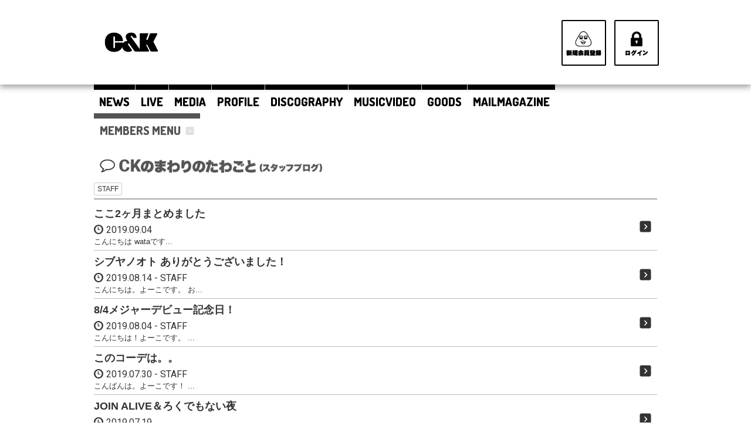

--- FILE ---
content_type: text/html; charset=utf-8
request_url: https://c-and-k.info/contents/staffblog/page/17
body_size: 5673
content:
	<!DOCTYPE html>
<html lang="ja">
	<head>
		<script async src="https://s.yimg.jp/images/listing/tool/cv/ytag.js"></script>
		<script>
			window.yjDataLayer = window.yjDataLayer || [];
			function ytag() { yjDataLayer.push(arguments); }
		</script>
		<meta charset="utf-8">
		<title>C&amp;K -Clievy&amp;Keen- OFFICIAL WEB SITE</title>
		<meta name = "pinterest" content = "nopin" description = "申し訳ございません。ピンを保存することはお断りしております。" />
		<meta name="description" content="C&amp;Kのオフィシャルサイトです。">
		<meta name="keywords" content="C&amp;K,四池家">
		<meta name="viewport" content="width=device-width, initial-scale=1.0, minimum-scale=1.0, maximum-scale=1.0, user-scalable=no">
		<meta http-equiv="cleartype" content="on">
		<meta http-equiv="content-language" content="ja">
		<meta content="authenticity_token" name="csrf-param" />
<meta content="mZZ73iQm7o6EmmVVCasXO3aT/cRUjCx8NlvVYxL1azk=" name="csrf-token" />
		<link href="https://c-and-k.info/s3/skiyaki/uploads/link/image/55458/favicon.png" rel="shortcut icon" type="image/vnd.microsoft.icon" />

		<link href="/assets/candk/application-9a6991daedf7bf11fec88a7b6c11c10b.css" media="all" rel="stylesheet" type="text/css" />
		  <script async src="https://www.googletagmanager.com/gtag/js?id=G-MMG33P9NTN"></script>
  <script>
    window.dataLayer = window.dataLayer || [];
    function gtag(){dataLayer.push(arguments);}
    gtag('js', new Date());

    gtag('config', 'G-MMG33P9NTN');
    gtag('event', 'custom_dimension', {
      'dimension': 'non_member',
      'send_to': 'G-MMG33P9NTN',
    });
  </script>

		<meta property="og:site_name" content="C&amp;K -Clievy&amp;Keen- OFFICIAL WEB SITE">
<meta property="og:locale" content="ja_JP">
<meta name="twitter:card" content="summary_large_image">
<meta name="twitter:domain" content="c-and-k.info">
	<meta property="fb:app_id" content="226894521007428">
	<meta property="og:type" content="website">
	<meta property="og:url" content="https://c-and-k.info/contents/staffblog/page/17">
	<meta name="twitter:url" content="https://c-and-k.info/contents/staffblog/page/17">
	<meta property="og:title" content="C&amp;K -Clievy&amp;Keen- OFFICIAL WEB SITE">
	<meta name="twitter:title" content="C&amp;K -Clievy&amp;Keen- OFFICIAL WEB SITE">
	<meta property="og:description" content="C&amp;Kのオフィシャルサイトです。">
	<meta name="twitter:description" content="C&amp;Kのオフィシャルサイトです。">


		<meta property="og:image" content="https://c-and-k.info/s3/skiyaki/uploads/link/image/55457/og_image.png">

		<meta property="fb:app_id" content="226894521007428">
		<link rel="apple-touch-icon-precomposed" href="https://c-and-k.info/s3/skiyaki/uploads/link/image/55459/apple-touch-icon.png" type="image/png" />
		<link rel="apple-touch-icon" href="https://c-and-k.info/s3/skiyaki/uploads/link/image/55459/apple-touch-icon.png" />

		
		<!--[if lt IE 9]>
			<script src="/assets/app/application_for_ie-8f64c326c2102805cc56a27fc0d4081e.js" type="text/javascript"></script>
		<![endif]-->
		<!-- Global site tag (gtag.js) - Google Ads: 773451732 -->
		<script async src="https://www.googletagmanager.com/gtag/js?id=AW-773451732"></script>
		<script>
			window.dataLayer = window.dataLayer || [];
			function gtag(){dataLayer.push(arguments);}
			gtag('js', new Date());

			gtag('config', 'AW-773451732');
		</script>
		<script async>
		ytag({
			"type":"yjad_retargeting",
			"config":{
				"yahoo_retargeting_id": "PT1S1RVSS7",
				"yahoo_retargeting_label": "",
				"yahoo_retargeting_page_type": "",
				"yahoo_retargeting_items":[
					{item_id: 'i1', category_id: '', price: '', quantity: ''},
					{item_id: 'i2', category_id: '', price: '', quantity: ''},
					{item_id: 'i3', category_id: '', price: '', quantity: ''}
				]
			}
		});
		</script>
		
<link rel="preload" as="script" href="https://www.googletagmanager.com/gtm.js?id=GTM-TLVRFZ7">
<script>(function(w,d,s,l,i){w[l]=w[l]||[];w[l].push({'gtm.start':
new Date().getTime(),event:'gtm.js'});var f=d.getElementsByTagName(s)[0],
j=d.createElement(s),dl=l!='dataLayer'?'&l='+l:'';j.async=true;j.src=
'https://www.googletagmanager.com/gtm.js?id='+i+dl;f.parentNode.insertBefore(j,f);
})(window,document,'script','dataLayer','GTM-TLVRFZ7');</script>

	</head>
		<body id="contents" class="candk-renew-2019 index  header-white header-blue">

			<script src="https://www.google.com/recaptcha/api.js" type="text/javascript"></script>

		
<noscript><iframe src="https://www.googletagmanager.com/ns.html?id=GTM-TLVRFZ7" height="0" width="0" style="display:none;visibility:hidden"></iframe></noscript>

			<div id="header" class="header">
	<div class="container">
		<div class="row">
			<h1 class="logo col-xs-8 col-md-12">
						<a href="/"><img alt="Logo" class="img-responsive" src="https://c-and-k.info/s3/skiyaki/uploads/link/image/55460/logo.png" /></a>

			</h1>
			<nav class="header-menu">
				<ul class="list-inline auth-menu ul-unstyled">
						<li>
							<a href="/signup" class="btn btn-auth btn-auth-signup" style="background-image: url(https://c-and-k.info/s3/skiyaki/uploads/link/image/55450/btn_signup_sp.png);">
											<img alt="Btn_signup" class="img-responsive hidden-xs hidden-sm" src="https://c-and-k.info/s3/skiyaki/uploads/link/image/55449/btn_signup.png" />

							</a>
						</li>
						<li>
							<a href="/signin" class="btn btn-auth btn-auth-login" style="background-image: url(https://c-and-k.info/s3/skiyaki/uploads/link/image/55454/btn_login_sp.png);">
											<img alt="Btn_login" class="img-responsive hidden-xs hidden-sm" src="https://c-and-k.info/s3/skiyaki/uploads/link/image/55453/btn_login.png" />

							</a>
						</li>
					<li class="auth-menu-dropdown hidden-lg hidden-md">
						<a type="button" class="dropdown-toggle btn btn-dropdown-menu" data-toggle="dropdown">
							<span></span>
							<span></span>
							<span></span>								
						</a>
						<ul class="dropdown-menu" role="menu">
							<li class="title-bar">FREE MENU</li>
							<li><a href="/contents/news" class="btn btn-default">NEWS</a></li>
							<li><a href="/calendar" class="btn btn-default">LIVE</a></li>
							<li><a href="/contents/media" class="btn btn-default">MEDIA</a></li>
							<li><a href="/profiles" class="btn btn-default">PROFILE</a></li>
							<li><a href="/discography" class="btn btn-default">DISCOGRAPHY</a></li>
							<li><a href="/movies/categories/musicvideo" class="btn btn-default">MUSICVIDEO</a></li>
							<li><a href="https://official-goods-store.jp/candk/" class="btn btn-default" target="_blank">GOODS</a></li>
							<li><a href="/dashboard/mail_magazine_subscriptions/edit" class="btn btn-default">MAILMAGAZINE</a></li>
							<li class="title-bar">会員限定メニュー</li>
							<li class="for-member"><a href="/contents/membersblog" class="btn btn-primary">CKのたわごと</a></li>
							<li class="for-member"><a href="/contents/staffblog" class="btn btn-primary">CKまわりのたわごと</a></li>
							<li class="for-member"><a href="/photos/wallpaper" class="btn btn-primary">待受</a></li>
							<li class="for-member"><a href="/photos/calendar" class="btn btn-primary">カレンダー</a></li>
							<li class="for-member"><a href="/movies/categories/cktv" class="btn btn-primary">CKTV</a></li>
							<li class="for-member"><a href="/contents/qanda" class="btn btn-primary">Q&amp;A</a></li>
							<li class="for-member"><a href="/dashboard/mail_magazine_subscriptions/edit" class="btn btn-primary">会員メルマガ</a></li>
							<li class="for-member"><a href="/dashboard/birthday_mail_subscriptions" class="btn btn-primary">バースデーメール</a></li>
							<li class="for-member"><a href="/member/contents/hihoukan" class="btn btn-primary">秘宝館</a></li>
						</ul>
					</li>
				</ul>
			</nav>
		</div>
	</div>
</div>
			<nav class="navigation visible-md visible-lg" role="navigation">
	<div class="container">
		<ul class="navigation-list ul-unstyled">
			<li><a href="/contents/news" class="navigation-link">NEWS</a></li>
			<li><a href="/calendar" class="navigation-link">LIVE</a></li>
			<li><a href="/contents/media" class="navigation-link">MEDIA</a></li>
			<li><a href="/profiles" class="navigation-link">PROFILE</a></li>
			<li><a href="/discography" class="navigation-link">DISCOGRAPHY</a></li>
			<li><a href="/movies/categories/musicvideo" class="navigation-link">MUSICVIDEO</a></li>
			<li><a href="https://official-goods-store.jp/candk/" class="navigation-link" target="_blank">GOODS</a></li>
			<li><a href="/dashboard/mail_magazine_subscriptions/edit" class="navigation-link">MAILMAGAZINE</a></li>
			<li class="dropdown member-menu">
				<a class="dropdown-toggle navigation-link" data-toggle="dropdown">MEMBERS MENU<span class="ico-member-menu"></span></a>
				<ul class="dropdown-menu">
					<li class="member-link"><a href="/contents/membersblog" class="btn btn-primary">CKのたわごと</a></li>
					<li class="member-link"><a href="/contents/staffblog" class="btn btn-primary">CKまわりのたわごと</a></li>
					<li class="member-link"><a href="/photos/wallpaper" class="btn btn-primary">待受</a></li>
					<li class="member-link"><a href="/photos/calendar" class="btn btn-primary">カレンダー</a></li>
					<li class="member-link"><a href="/movies/categories/cktv" class="btn btn-primary">CKTV</a></li>
					<li class="member-link"><a href="/contents/qanda" class="btn btn-primary">Q&amp;A</a></li>
					<li class="member-link"><a href="/dashboard/mail_magazine_subscriptions/edit" class="btn btn-primary">会員メルマガ</a></li>
					<li class="member-link"><a href="/dashboard/birthday_mail_subscriptions" class="btn btn-primary">バースデーメール</a></li>
					<li class="member-link"><a href="/member/contents/hihoukan" class="btn btn-primary">秘宝館</a></li>
				</ul>
			</li>
		</ul>
	</div>
</nav>

			<div id="main-container" class="content container">
						<div class="row">
			<div class="col-sm-12">
				<div class="show-details staffblog">
	<div class="corner-title">
		<h2>
				<img alt="CKまわりのたわごと（スタッフブログ）" class="img-responsive" src="/assets/candk/app/ttl_staffblog-d38c6e28137bd6702ad7264b840c56f1.png" />
		</h2>
	</div>
		<div class="tag-list">
		<ul class="list-inline">
				<li><a href="/contents/staffblog/staff" class="btn btn-default btn-xs">STAFF</a></li>
		</ul>
	</div>

	<div id="contents-list" class="details">
				<div class="content-list">
		<ul class="list-unstyled">
				<li>
					<a href="/contents/265899?tag=all">
						<div class="list-item">
							<div class="title">
								<h3>ここ2ヶ月まとめました</h3>
							</div>
							<div class="meta">
								<span class="time"><i class="glyphicon glyphicon-time"></i>2019.09.04</span>
							</div>
								<div class="body">
									こんにちは

wataです...
								</div>
						</div>
</a>				</li>
				<li>
					<a href="/contents/262056?tag=all">
						<div class="list-item">
							<div class="title">
								<h3>シブヤノオト ありがとうございました！</h3>
							</div>
							<div class="meta">
								<span class="time"><i class="glyphicon glyphicon-time"></i>2019.08.14</span>
										<span class="tag">STAFF</span>
							</div>
								<div class="body">
									こんにちは。よーこです。
お...
								</div>
						</div>
</a>				</li>
				<li>
					<a href="/contents/260162?tag=all">
						<div class="list-item">
							<div class="title">
								<h3>8/4メジャーデビュー記念日！</h3>
							</div>
							<div class="meta">
								<span class="time"><i class="glyphicon glyphicon-time"></i>2019.08.04</span>
										<span class="tag">STAFF</span>
							</div>
								<div class="body">
									こんにちは！よーこです。
...
								</div>
						</div>
</a>				</li>
				<li>
					<a href="/contents/258848?tag=all">
						<div class="list-item">
							<div class="title">
								<h3>このコーデは。。</h3>
							</div>
							<div class="meta">
								<span class="time"><i class="glyphicon glyphicon-time"></i>2019.07.30</span>
										<span class="tag">STAFF</span>
							</div>
								<div class="body">
									こんばんは。よーこです！
...
								</div>
						</div>
</a>				</li>
				<li>
					<a href="/contents/257073?tag=all">
						<div class="list-item">
							<div class="title">
								<h3>JOIN ALIVE＆ろくでもない夜</h3>
							</div>
							<div class="meta">
								<span class="time"><i class="glyphicon glyphicon-time"></i>2019.07.19</span>
							</div>
								<div class="body">
									こんにちは！よーこです

...
								</div>
						</div>
</a>				</li>
				<li>
					<a href="/contents/255059?tag=all">
						<div class="list-item">
							<div class="title">
								<h3>チューブに行きました！</h3>
							</div>
							<div class="meta">
								<span class="time"><i class="glyphicon glyphicon-time"></i>2019.07.09</span>
							</div>
								<div class="body">
									こんにちは、よーこです！
お...
								</div>
						</div>
</a>				</li>
				<li>
					<a href="/contents/254478?tag=all">
						<div class="list-item">
							<div class="title">
								<h3>NIPPON HOSO KYOKAI</h3>
							</div>
							<div class="meta">
								<span class="time"><i class="glyphicon glyphicon-time"></i>2019.07.06</span>
							</div>
								<div class="body">
									おばんです（仙台弁です）
w...
								</div>
						</div>
</a>				</li>
				<li>
					<a href="/contents/250067?tag=all">
						<div class="list-item">
							<div class="title">
								<h3>キタキタ、キテキテ</h3>
							</div>
							<div class="meta">
								<span class="time"><i class="glyphicon glyphicon-time"></i>2019.06.11</span>
							</div>
								<div class="body">
									こんにちは wataです。
...
								</div>
						</div>
</a>				</li>
				<li>
					<a href="/contents/245712?tag=all">
						<div class="list-item">
							<div class="title">
								<h3>JIMOTO×JIMOTO×JIMOTO</h3>
							</div>
							<div class="meta">
								<span class="time"><i class="glyphicon glyphicon-time"></i>2019.05.22</span>
							</div>
								<div class="body">
									こんにちは
wataです。...
								</div>
						</div>
</a>				</li>
				<li>
					<a href="/contents/241558?tag=all">
						<div class="list-item">
							<div class="title">
								<h3>【OYASHIRAs】串良</h3>
							</div>
							<div class="meta">
								<span class="time"><i class="glyphicon glyphicon-time"></i>2019.04.25</span>
							</div>
								<div class="body">
									こんにちはwataです。
...
								</div>
						</div>
</a>				</li>
		</ul>
	</div>
		<div class="paging">
			  <div class="pagination">
    <span class="prev">
  <a href="/contents/staffblog/page/16" rel="prev">&lsaquo; 前の10件</a>
</span>

        <span class="page gap">...</span>

        <span class="page">
  <a href="/contents/staffblog/page/8">8</a>
</span>

        <span class="page">
  <a href="/contents/staffblog/page/9">9</a>
</span>

        <span class="page">
  <a href="/contents/staffblog/page/10">10</a>
</span>

        <span class="page">
  <a href="/contents/staffblog/page/11">11</a>
</span>

        <span class="page">
  <a href="/contents/staffblog/page/12">12</a>
</span>

        <span class="page">
  <a href="/contents/staffblog/page/13">13</a>
</span>

        <span class="page">
  <a href="/contents/staffblog/page/14">14</a>
</span>

        <span class="page">
  <a href="/contents/staffblog/page/15">15</a>
</span>

        <span class="page">
  <a href="/contents/staffblog/page/16" rel="prev">16</a>
</span>

        <span class="page current">
  17
</span>

        <span class="page">
  <a href="/contents/staffblog/page/18" rel="next">18</a>
</span>

        <span class="page">
  <a href="/contents/staffblog/page/19">19</a>
</span>

        <span class="page">
  <a href="/contents/staffblog/page/20">20</a>
</span>

        <span class="page">
  <a href="/contents/staffblog/page/21">21</a>
</span>

        <span class="page">
  <a href="/contents/staffblog/page/22">22</a>
</span>

        <span class="page">
  <a href="/contents/staffblog/page/23">23</a>
</span>

        <span class="page">
  <a href="/contents/staffblog/page/24">24</a>
</span>

        <span class="page">
  <a href="/contents/staffblog/page/25">25</a>
</span>

        <span class="page">
  <a href="/contents/staffblog/page/26">26</a>
</span>

        <span class="page gap">...</span>

    <span class="next">
  <a href="/contents/staffblog/page/18" rel="next">次の10件 &rsaquo;</a>
</span>

  </div>

		</div>

	</div>
</div>

				
			</div>
		</div>

			</div>

			<div id="footer">
		<div class="auxiliary-btns text-center"><a href="#header"><img alt="PAGE TOP" src="/assets/candk/app/btn_pagetop-e25377e730f5f074ad0f775545b1eb55.png" /></a></div>
	<div class="footer-inner">
		<div class="footer-menu">
			<div class="text-center">
				<ul class="list-inline clearfix">
					<li><a href="/about/membership">当サイトについて</a></li>
					<li><a href="/about/account">アカウントについて</a></li>
						<li><a href="/about/payment">お支払いについて</a></li>
					<li><a href="/about/terms">利用規約</a></li>
					<li><a href="/about/privacy">個人情報保護方針</a></li>
						<li><a href="/about/law">特商法に基づく表示</a></li>
					<li><a href="/about/environment">推奨環境</a></li>
					<li><a href="/help">お問い合わせ</a></li>
					<li><a href="/dashboard/status">有料会員退会</a></li>
						<li><a href="/signup">新規会員登録</a></li>
				</ul>
			</div>
		</div>
		<div class="translate text-center">
			<div id="google_translate_element"></div>
		</div>
		<div class="container text-center footer-text">
			<p>掲載されているすべてのコンテンツ<br class="hidden-lg hidden-md">(記事、画像、音声データ、映像データ等)の無断転載を禁じます。</p>
			<p class="copyright">&copy; 2026 Copyright(C) ENS ENTERTAINMENT Inc.<br>ETB RIGHTS All rights reserved. Powered by <a href="http://skiyaki.com">SKIYAKI Inc.</a></p>
		</div>
	</div>
</div>


		<!-- site_code=candk -->
		<script src="/assets/candk/app/application-67a4c6b2449bad60c4fec955e28025bf.js" type="text/javascript"></script>
		<script src="https://ajaxzip3.github.io/ajaxzip3.js" charset="UTF-8"></script>
		
		<script src="/assets/app/application_select_payment_type_form-47814d8c24b71831ca96a6510e21ddd9.js" type="text/javascript"></script>

			<script async src="//platform.twitter.com/widgets.js" charset="utf-8"></script>

			<script src="https://d.line-scdn.net/r/web/social-plugin/js/thirdparty/loader.min.js" async="async" defer="defer"></script>
			
<div id="fb-root"></div>
<script async defer crossorigin="anonymous" src="//connect.facebook.net/ja_JP/sdk.js#xfbml=1&version=v24.0&appId=226894521007428"></script>
			

		
		<script type="text/javascript">
			function googleTranslateElementInit() {
				new google.translate.TranslateElement({pageLanguage: 'ja', includedLanguages: 'en,ko,zh-CN,zh-TW'}, 'google_translate_element');
			}
		</script>
		<script type="text/javascript" src="//translate.google.com/translate_a/element.js?cb=googleTranslateElementInit"></script>

	</body>
</html>



